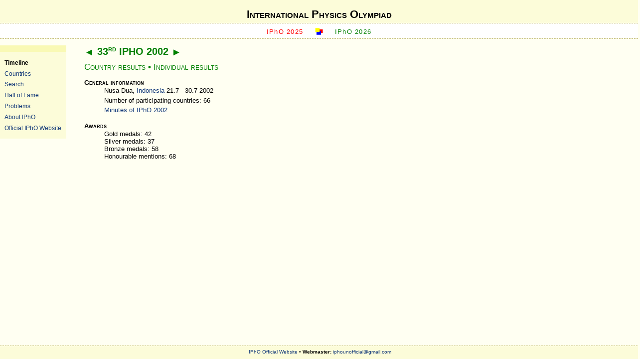

--- FILE ---
content_type: text/html; charset=utf-8
request_url: http://ipho-unofficial.org/timeline/2002/
body_size: 1769
content:
<!DOCTYPE html PUBLIC "-//W3C//DTD XHTML 1.0 Strict//EN" "http://www.w3.org/TR/xhtml1/DTD/xhtml1-strict.dtd">
<html xmlns="http://www.w3.org/1999/xhtml">
<head>
<meta http-equiv="content-type" content="application/xhtml+xml; charset=UTF-8" />
<link href="../../img/fav-logo.ico" rel="shortcut icon" type="image/x-icon" />
<link href="../../css/design.css" rel="stylesheet" type="text/css" />
<link href="../../css/print.css" rel="stylesheet" type="text/css" media="print" />
<title>33rd International Physics Olympiad</title>
</head>
<body>
<div id="header">
  <div id="h1">
    <h1><a href="../../.">International Physics Olympiad</a></h1>
  </div>
  <div id="sub">
    <span class="previous"><a href="https://www.ipho2025.fr/" target="_blank">IPhO 2025</a></span>
    <span class="img"><a href="../../."><img src="../../img/logo.png" alt="IPhO" width="30" height="22"/></a></span>
    <span class="next"><a href="https://ipho2026.com/" target="_blank">IPhO 2026</a></span>
  </div>
</div>
<div id="sidebar">
  <ul>
    <li><a href="../../timeline/." class="highlight">Timeline</a></li>
    <li><a href="../../countries/." class="">Countries</a></li>
    <li><a href="../../search/." class="">Search</a></li>
    <li><a href="../../hall-of-fame/." class="">Hall of Fame</a></li>
    <li><a target="_blank" href="https://ipho.olimpicos.net/">Problems</a></li>
    <li><a target="_blank" href="https://en.wikipedia.org/wiki/International_Physics_Olympiad">About IPhO</a></li>
    <li><a target="_blank" href="https://ipho-new.org/">Official IPhO Website</a></li>
  </ul>
</div>

<div id="main">
  <h2>
  <a href="../../timeline/2001/." class="pointer" style="">&#9668;</a>
  <a href="." class="highlight">33<sup>rd</sup> IPHO 2002</a>
  <a href="../../timeline/2003/." class="pointer" style="">&#9658;</a>
  </h2>
  <h3 class="hideprn">
  <a href="country">Country results</a> &bull;
  <a href="individual">Individual results</a>
  </h3>
  <dl class="normal">
    <dt>General information</dt>
    <dd>Nusa Dua,
    <a href="../../countries/IDN/.">Indonesia</a>
    <span style="display: none;">& <a href="../../countries/./.">__COUNTRY2__</a></span>
    <span style="display: none;">(<a href="." target="_blank">Home Page IPhO 2002</a>),</span>
    21.7 - 30.7 2002</dd>
    <dd style="">Number of participating countries: 66</dd>
    <dd style="display: none;">Number of contestants: __P_STUDENT__</dd>
    <dd style=""><a href="../../minutes/2002.pdf" target="_blank" rel="nofollow">Minutes of IPhO 2002</a></dd>
    <div style="">
      <dt>Awards</dt>
        <dd>Gold medals: 42<br>
        Silver medals: 37<br>
        Bronze medals: 58<br>
        Honourable mentions: 68</dd>
    </div>
  </dl>
</div>
<div id="footer">
<a href="http://ipho-new.org/" target="_blank">IPhO Official Website</a>
<a href="javascript:easteregg()" style="color: black;">&bull;</a>
<b>Webmaster:</b>
<a href="mailto:iphounofficial@gmail.com">iphounofficial@gmail.com</a>
</div>
<script defer src="https://cloud.umami.is/script.js" data-website-id="766d63eb-0e2f-44ec-ada7-f41b3da0242d"></script>
<script>
  function easteregg() {
    var rightside = Math.random() < .5;
    var heads = ["newton", "einstein", "bohr", "feynman", "boltzmann", "curie", "dirac",
      "galileo", "maxwell", "planck", "schrodinger"];
    var img = document.createElement("img");
    img.src = "../../img/easter/" + heads[Math.floor(Math.random() * heads.length)] + ".png";
    img.style.width = "150px";
    img.style.position = "absolute";
    if (rightside) {
      img.style.right = "-150px";
    } else {
      img.style.left = "-150px";
    }
    img.style.bottom = "-150px";
    img.style.zIndex = "10";
    document.body.appendChild(img);
    var startTime = new Date().getTime();
    var fn = function () {
      var dt = new Date().getTime() - startTime;
      if (dt > 1000) {
        document.body.removeChild(img);
        return;
      }
      var maxd = 180;
      if (dt < 500) var dx = Math.floor(Math.sin(dt / 500 * Math.PI / 2) * maxd);
      else if (dt < 700) var dx = maxd;
      else var dx = Math.floor(Math.cos((dt - 700) / 300 * Math.PI / 2) * maxd);
      if (rightside) {
        img.style.transform = "rotate(-45deg) translateY(-" + dx + "px) scaleX(-1)";
      } else {
        img.style.transform = "rotate(45deg) translateY(-" + dx + "px)";
      }
      setTimeout(fn, 40);
    };
    fn();
  }
</script>

</body>
</html>


--- FILE ---
content_type: text/css; charset=utf-8
request_url: http://ipho-unofficial.org/css/design.css
body_size: 134
content:
/*  *  *  *  *  *  *  *  *  *  *  *

  include

 *  *  *  *  *  *  *  *  *  *  *  */

@import url(layout.css);

@import url(header.css);
@import url(sidebar.css);
@import url(main.css);
@import url(footer.css);

@import url(definitionlist.css);
@import url(table.css);
@import url(images.css);

@import url(tags.css);


--- FILE ---
content_type: text/css; charset=utf-8
request_url: http://ipho-unofficial.org/css/print.css
body_size: 550
content:
/*  *  *  *  *  *  *  *  *  *  *  *

  print

 *  *  *  *  *  *  *  *  *  *  *  */

body {
  font-family: serif;
  font-size: 12pt;
  background-color: white;
  overflow: visible;
}

html {
  overflow: visible;
}

#header {
  /*xborder: 1px solid red; */
  position: relative;
  margin: 0;
  top: 0;
  left: 0;
  display: block;
  width: 100%;
  z-index: 5;
  background-color: transparent;
  height: auto;
  display: none;
}

#header #sub {
  display: none;
}

#header #lang {
  display: none;
}

#sidebar {
  display: none;
}

#main {
  top :auto ;
  /*xborder: 1px solid green;*/
  position: relative;
  overflow:  visible;
  text-align: inherit;
  left: auto;
  right: auto;
  bottom: auto;
  margin: 0;
  width: auto;
}

#footer {
  display: none;
}

h2, h2 a, h2 a:visited, h3, h3 a, h4 {
  color: black;
}

h4 {
  text-align: left;
}

a, a:hover, a:visited {
  color: black;
}

#main thead a, #main thead a:hover, #main thead a:visited {
  text-decoration: none;
}

#main table {
  font-size: 90%;
}

#main td {
  padding: 0.25ex;
}

#main th {
  font-size : inherit;
  padding: 0.25ex;
}

/*
#main .list-abc .c-home img {
  display: none;
}
*/

.box div {
  border: 0px;
  background-color: transparent;
}

#logoutBtn{
  display: none;
}

#langForm {
  display: none;
}

.pointer, .sort, .no-sort, .hideprn, .hideprnI {
  display: none;
}

.showprnI {
  display: inline;
}

.pbbPrint {
   page-break-before: always;
}


--- FILE ---
content_type: text/css; charset=utf-8
request_url: http://ipho-unofficial.org/css/layout.css
body_size: 420
content:
/*  *  *  *  *  *  *  *  *  *  *  *

  layout

 *  *  *  *  *  *  *  *  *  *  *  */

html, body {
  height: 100%;
  max-height: 100%;
  padding: 0;
  margin: 0;
  border: 0;
  /* hide overflow: hidden from IE5/Mac */
  /* \*/
  overflow: hidden;
  /* */
  /* Prevent text resizing on mobile */
  -webkit-text-size-adjust: none;
  text-size-adjust: none;
}

#header {
  position: absolute;
  overflow: hidden;
  margin: 0;
  top: 0;
  left: 0;
  display: block;
  width: 100%;
  height: 6em;
  z-index: 5;
}

#footer {
  position: absolute;
  overflow: hidden;
  display: block;
  bottom: 0;
  left: 0;
  width: 100%;
  height: 2em;
  margin: 0;
  z-index: 5;
}


#main {
  position: absolute;
  overflow: auto;
  top: 6em;
  right: 0;
  bottom: 2em;
  left: 12em;
  z-index: 3;
}

* html #main {
  overflow: auto;
  position: absolute;
  top: 0;
  left: 0;
  right: 0;
  bottom: 0;
  height: 100%;
  max-height: 100%;
  width: 100%;
  z-index: 3;
  border-top: 6em solid #FFFFF2;
  border-bottom: 2em solid #FFFFF2;
  border-left: 12em solid #FFFFF2;
}

#sidebar {
   position: absolute;
   overflow: auto;
   top: 6em;
   left: 0;
   bottom: 2em;
   width: 12em;
   z-index: 4;
}

* html #sidebar {
  height: 100%;
  top: 0;
  bottom: 0;
  border-top: 16em;
  border-bottom: 2em;
}


--- FILE ---
content_type: text/css; charset=utf-8
request_url: http://ipho-unofficial.org/css/header.css
body_size: 731
content:
/*  *  *  *  *  *  *  *  *  *  *  *

  header

 *  *  *  *  *  *  *  *  *  *  *  */

#header {
  font-weight: bold;
  background-color: #FCFCD9;
}

#header #h1 {
  margin: 1.2em 1em 0.2em 1em;
  text-align: center;
  font-size: 1em;
  font-variant: small-caps;
  white-space: nowrap;
}

#header #h1 a {
  color: black;
  text-decoration: none;
}

#header #sub {
  position: absolute;
  margin: 0em;
  width: 100%;
  text-align: center;
  padding: 0.5em 0 0.5em 0em;
  background-color: white;
  border-top: 1px dashed #BEB761;
  border-bottom: 1px dashed #BEB761;
  /* background-position: center;
  background-image: url(imosmall.gif);
  background-repeat: no-repeat; */
  font-size: 1em;
  bottom : 0px;
}

#header #sub span {
  padding: 0 0.5em 0 0.5em;
  letter-spacing: 0.1em
}

#header .img {
  margin: 0px;
  padding: 0px;
}

#header .img img {
  height: 1.5em;
  width: 2.25em;
  margin-bottom: -0.4em;
  border: 0;
}

/*
#header .previous, #header .next {
  padding: 0em;
  font-weight: bold;
}
*/

#header .previous, #header .previous a, #header .previous a:hover {
  color: red;
  font-weight: normal;
}

#header .next, #header .next a, #header .next a:hover {
  color: green;
  font-weight: normal;
}

#header #user {
  position: absolute;
  top: 0;
  left: 0;
  padding: 0.5em 0.5em 0.5em 0.5em;
  text-align: left;
  height: 1.2em;
  font-size: 0.8em;
}

#header #lang {
  position: absolute;
  top: 0;
  right: 0;
  padding: 0.5em 0.5em 0.5em 0.5em;
  text-align: right;
  height: 1.2em;
  font-size: 0.8em;
}

#header #lang a, #header #lang a:visited {
  color: #BEB761;
  border: 1px solid #BEB761;
  background-color: #fffacd;
  height: 3ex;
  width: 3ex;
  padding: 1px 2px;
  text-decoration: none;
}

#header #lang a:hover {
  color: black;
  background-color: #ffd700;
  text-decoration: none;
}

#header #lang a.highlight {
  color: black;
  background-color: #f0e68c;
  text-decoration: none;
}

#langForm {
  position: absolute;
  top: 0.75em;
  right: 0.5em;
  text-align: right;
  font-size: 0.8em;
  z-index: 9;
}

#langForm a, #langForm a:visited {
  color: #BEB761;
  border: 1px solid #BEB761;
  background-color: #FFFACD;
  padding: 2px;
  position: relative;
  text-decoration: none;
}

#langForm a:hover, #langForm input:hover {
  color: black;
  background-color: #ffd700;
  text-decoration: none;
}

#langForm a.highlight, #langForm input.highlight {
  color: black;
  background-color: #f0e68c;
  text-decoration: none;
}

#langForm input {
  font-variant: small-caps;
  font-size: 1.1em;
  color: #BEB761;
  border: 1px solid #BEB761;
  background-color: #FFFACD;
  padding: 1px 1px;
  text-decoration: none;
}

#logoutBtn {
  position: absolute;
  top: 0.75em;
  left: 0.5em;
  text-align: left;
  height: 1.2em;
  font-size: 0.8em;
  z-index: 9;
}

#logoutBtn input {
  font-variant: small-caps;
  font-size: 1.1em;
  color: black;
  border: 1px solid #BEB761;
  background-color: #f0e68c;
  padding: 1px 1px;
  text-decoration: none;
}


--- FILE ---
content_type: text/css; charset=utf-8
request_url: http://ipho-unofficial.org/css/sidebar.css
body_size: 392
content:
/*  *  *  *  *  *  *  *  *  *  *  *

  sidebar

 *  *  *  *  *  *  *  *  *  *  *  */

#sidebar ul {
  list-style-type: none;
 /* width: 9em; */
  margin: 1em 0 0 0;
  padding: 1.5ex;
  position: absolute;
  top: 0;
  clear: left;
  z-index:4;
  background-color: #FCFCD9;
 /* background-position: bottom right;
  background-repeat: no-repeat;
  background-image: url(sidebar.gif); */
  border-top: 1em solid #F9F9B5;
}

* html #sidebar ul {
  top: 6em;
}

#sidebar ul a {
  text-decoration: none;
  font-size: 0.9em;
}

#sidebar ul a.highlight {
  color: black;
  font-weight: bold;
}

#sidebar ul a.highlight:hover {
  font-weight: bold;
  color: black;
  text-decoration: none;
}

#sidebar ul li a:hover, #sidebar ul li a:active {
  color: green;
  text-decoration: underline;
}

#sidebar ul li {
  margin: 0;
  padding: 0.5ex 0 0.5ex 1.75ex;
  text-indent: -2ex;
  display: block;
}


--- FILE ---
content_type: text/css; charset=utf-8
request_url: http://ipho-unofficial.org/css/main.css
body_size: 597
content:
/*  *  *  *  *  *  *  *  *  *  *  *

  main

 *  *  *  *  *  *  *  *  *  *  *  */

#main {
  padding: 0em 2em 2em 1em;
}

#main #content {
  position: relative;
  top: 1em;
  overflow: hidden;
}

.pointer {
  text-decoration: none;
  /* Fix different shaped arrows issue: */
  font-family: Arial;
}

a.pointer:hover {
  text-decoration: none;
}

.small {
  font-size: 0.85em;
}

#main *[type="submit"] {
  color: black;
  border: 1px solid #9F998E;
  background-color: #D4D0C8;
}

.female {
  color: Maroon;
}

.male {
  color: Navy;
}

.gold {
   color: #ffcc00;
}

.silver {
   color: #cccccc;
}

.bronze {
  color: #cc9966;
}

.hm {
  color: #ff3399;
}

.showprnI {
  display: none;
}

.hideprnI {
  display: inline ;
}

.pbbPrint {
  page-break-before: auto;
}

.cmd {
  background-color : black;
  color : white;
  font-family: monospace;
  font-weight : bold;
  padding : 0.5ex;
}

.gfloat {
  font-size: 0.8em;
  position: absolute;
  top: 8;
  left: 8;
  z-index: 200;
  padding: 8px;
  background-color: white;
  border: 0;
}

.inprogress {
  background-color: red;
  color: White;
}

.inprogress a {
  color: white;
}

.calling {
  background-color: #FFFF00;
}

.completed {
  background-color  : #00FF00;
}

.rescheduling {
  background-color  : #00FFFF;
}

.rescheduled {
  background-color  : #CCCCCC;
  text-decoration: blink;
}

.verified {
  background-color  : #32CD32;
}

.stored {
  background-color  : #FF00FF;
}


--- FILE ---
content_type: text/css; charset=utf-8
request_url: http://ipho-unofficial.org/css/footer.css
body_size: 190
content:
/*  *  *  *  *  *  *  *  *  *  *  *

  footer

 *  *  *  *  *  *  *  *  *  *  *  */

#footer {
  border-top: 1px dashed #BEB761;
  border-bottom: 1px solid #FCFCD9;
  background-color: #FCFCD9;
  text-align: center;
  padding: 0.2em;
  font-size: 0.8em;
  line-height: 2em;
  white-space: nowrap;
}


--- FILE ---
content_type: text/css; charset=utf-8
request_url: http://ipho-unofficial.org/css/definitionlist.css
body_size: 161
content:
dl .normal {
  margin: 1em 0;
  padding: 0;
}

.normal dt {
  font-variant: small-caps;
  margin: 1em 0em 0em 0em;
  font-weight: bold;
}

.normal dd {
  padding: .1em 0em .25em 0em;
}

dl .condensed {
  margin: 0.5em 0;
  padding: 0;
}

.condensed dt {
  font-variant: small-caps;
  margin: 0.25em 0em 0em 0em;
  font-weight: bold;
}

.condensed dd {
  padding: .1em 0em .25em 0em;
}


--- FILE ---
content_type: text/css; charset=utf-8
request_url: http://ipho-unofficial.org/css/table.css
body_size: 813
content:


#main table {
  margin: 0.4em 0 1em 0em;
  font-size: 100%;
  border-collapse: collapse;
  empty-cells: show;
}

#main caption {
  font-variant: small-caps;
  font-size: 1.2em;
  color: black;
  font-weight: bold;
  text-align: right;
  _margin-top: 1em;
  margin-bottom: 0.2em;
}

#main tbody {
  empty-cells: show;
}

#main thead {
  display: table-header-group;
  background-color: #eee8aa;
}

#main thead a, #main thead a:hover, #main thead a:visited {
  /* font-weight: normal; */
}

#main tfoot a, #main tfoot a:hover, #main tfoot a:visited {
  /* font-weight: normal; */
}

.highlightUp a, .highlightDown a:hover {
  /* font-weight: bold !important; */
  text-decoration: none;
}

.highlightUp a, .highlightDown a {
  /* font-weight: bold !important; */
  color: black;
}

#main tfoot {
  display: table-footer-group;
  background-color: #fbedb0;
  font-weight: bold;
  color: black;
}

#main th {
  color: black;
  page-break-inside: avoid;
  padding: 0.5ex;
  /* font-size: 110%; */
  font-weight: bold;
  background-color: #F9F9B5;
  border: 1px solid #BEB761;
}

#main th.highlightUp {
  /* background-image: url(up.gif); */
  background-position: right top;
  background-repeat: no-repeat;
}

#main th.highlightDown {
  color: black;
  text-decoration: none;
  /* background-image: url(down.gif); */
  background-position: right bottom;
  background-repeat: no-repeat;
}

#main td {
  page-break-inside: avoid;
  max-width: 350px;
  padding: 0.5ex;
  margin: 0;
}

#main tbody .imp {
  background-color: #F9F9DA;
}
#main tbody tr:nth-child(even) {
  background-color: #F9F9DA;
}

#main td {
  border: 1px solid #BEB761;
}

#main table .noBorder {
  border: 0;
}

#main table .noBorder td {
  border: 0;
  padding: 1px;
  vertical-align: middle;
}

#main table .ralign {
  text-align: right;
}

#main td .td-blank {
  background-color: #FFFFF2;
  border-left: 1px solid #FFFFF2;
  border-right: 1px solid #FFFFF2;
}

#main table .tr-current td {
  background-color: #E6FFD5;
}

#main table .tr-former td {
  background-color: #F5F5F5;
}

#main table .sort {
  color: black;
}

#main table .no-sort {
  color: #F9F9B5;
}

#main tr .spacer, #main td .spacer {
  border: 0px;
}

.doubleTopLine {
  border-top: double 4px #BEB761;
}

.doubleBottomLine {
  border-bottom: double 4px #BEB761;
}

.doubleLeftLine {
  border-left: double 4px #BEB761 !important;
}

.doubleRightLine {
  border-right: double 4px #BEB761 !important;
}

.subtitle {
  background-color: #ffff99;
}

.ssubtitle {
  background-color: #FCFCD9;
}

.treeView table {
  border: none !important;
  margin: 0 !important;
}

.treeView tr td {
  font-weight: normal;
  border: none !important;
  padding: 0 0 0 3px !important;
}


--- FILE ---
content_type: text/css; charset=utf-8
request_url: http://ipho-unofficial.org/css/images.css
body_size: 432
content:
.photo {
  width: 20em;
  height: 138px;
  float: left;
  padding: 6px;
  margin-right: 1em;
  margin-bottom: 1em;
  background-color: #FCFCD9;
  border: 1px solid #BEB761;
}

.contestant {
  background-color: #f0ffcb;
}

.photo div {
  /*xwidth: 9em;*/
  text-align: center;
  float: left;
  margin-right: 8px;
}

.photo img {
  border: 1px solid #BEB761;
}

.photo p {
  padding: 0px;
  margin : 0.5em 0px;
}

.pphoto {
  position: absolute;
  right: 0;
  padding: 0.5em;
  margin-right: 2em;
  background-color: #FCFCD9;
  border: 1px solid #BEB761;
}

.pphoto img {
  border: 1px solid #BEB761;
  display : block;
}

.host-logo {
  position: absolute;
  right: 1.5em;
  top: 1.5em;
  margin: 0;
  background-color: white;
  border: 1px solid #BEB761;
}

.host-logo img {
  padding: 0.5em;
  display : block;
}

.flag {
  position: absolute;
  right: 1.5em;
  top: 1.5em;
  margin: 0;
  background-color: #FFFFF2;
  padding: 0px;
}

.flag img {
  border: none;
  display : block;
}

.tphoto {
  text-align: center;
  float: left;
  min-width: 150px;
  max-width: 175px;
  min-height: 195px;
  max-height: 215px;
  overflow: visible;
  margin: 0 5px 5px 0;
  padding: 3px;
  background-color: #FCFCD9;
  border: 1px solid #BEB761;
}

.tphoto img {
  height: 135px;
  display: block;
  margin: auto;
  margin-bottom: -8px;
  padding: 0;
  border : 1px solid #BEB761;
}


--- FILE ---
content_type: text/css; charset=utf-8
request_url: http://ipho-unofficial.org/css/tags.css
body_size: 655
content:
/*  *  *  *  *  *  *  *  *  *  *  *

  tags

 *  *  *  *  *  *  *  *  *  *  *  */

body {
  font-size: 13px;
  font-family: verdana, sans-serif;
  background-color: #FFFFF2;
}

h1 {
  margin: 0em;
  font-size: 1.7em;
  font-variant: small-caps;
}

h2 {
  font-variant: small-caps;
  font-size: 1.5em;
  color: green;
  padding: 0px;
  margin: 0.5em 0 0.5em 0;
  clear: both;
}

h2 a {
  font-weight: normal;
  color: green;
  text-decoration: none;
}

h2 a:hover {
  text-decoration: underline;
}

h2 a.highlight {
  font-weight: bold;
  text-decoration: none;
}

h3 {
  font-variant: small-caps;
  font-size: 1.3em;
  color: green;
  text-align: left;
  margin: 0.5em 0em 0.5em 0em;
  clear: both;
}

h3 a {
  font-weight:normal;
  color: green;
  text-decoration: none;
}

h3 a:hover {
  text-decoration: underline;
}

h3 a.highlight {
  font-weight: bold;
  text-decoration: none;
}

h4 {
  font-variant: small-caps;
  font-size: 1.2em;
  color: black;
  font-weight: bold;
  margin-top: 2em;
  margin-bottom: 0.2em;
}

form {
  margin: 0em;
  padding: 0em;
}

select {
  margin: 0em;
  border: 1px solid #BEB761;
  font-size: 0.9em;
}

input {
  border: 1px solid #BEB761;
  color: #0F3678;
  text-decoration: none;
}

.btnSubmit {border: 1px solid #9F998E; font-size: 95%; cursor: pointer; background: #D4D0C8; padding: 0px 5px; overflow: visible; color: black}
.inptText {border: 1px solid #BEB761; font-size: 95%;color: black}

textarea:focus {background-color: #FFFF8B;}
input[type="text"]:focus {background-color: #FFFF8B;}
input[type="password"]:focus {background-color: #FFFF8B;}
input[type="radio"] {border:none;}
input[type="checkbox"] {border:none;}

select[disabled="disabled"] { color:black; background-color:#FFFFE0;}
select .disabled { color:black; background-color:#FFFFF2;}

input[disabled="disabled"] { color:black; background-color:#FFFFE0;}
input .disabled { color:black; background-color:#FFFFE0;}

.noDisplay { display:none; }

a {
  color: #0F3678;
  text-decoration: none;
}

a:hover {
  color: green;
  text-decoration: underline;
}

a:active {
  color: green;
}

hr {
  border: 0;
  color: #BEB761;
  background-color: #BEB761;
  height: 1px;
  clear: both;
}

a img {
  border: none;
}
